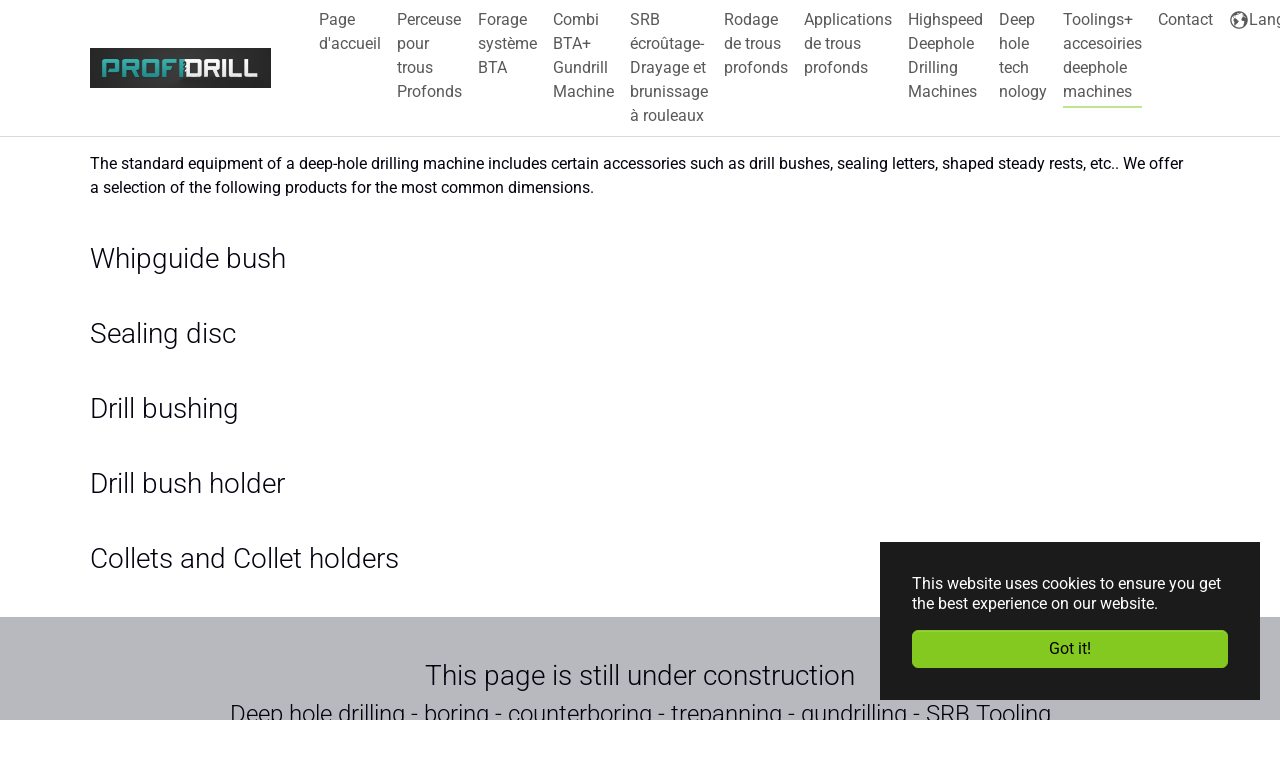

--- FILE ---
content_type: text/html; charset=utf-8
request_url: https://deepholemachines.com/fr/boringbars-drillgrinders-accesoiries-options/accessoiries
body_size: 13884
content:
<!DOCTYPE html>
<html lang="fr">
<head>

<meta charset="utf-8">
<!-- 
	Based on the TYPO3 Bootstrap Package by Benjamin Kott - https://www.bootstrap-package.com/

	This website is powered by TYPO3 - inspiring people to share!
	TYPO3 is a free open source Content Management Framework initially created by Kasper Skaarhoj and licensed under GNU/GPL.
	TYPO3 is copyright 1998-2026 of Kasper Skaarhoj. Extensions are copyright of their respective owners.
	Information and contribution at https://typo3.org/
-->


<link rel="icon" href="/fileadmin//Grafic_files_deep_hole_machining/grafic_files_general/icon_profidrill_logo.png" type="image/png">
<title>accessoiries</title>
<meta http-equiv="x-ua-compatible" content="IE=edge">
<meta name="generator" content="TYPO3 CMS">
<meta name="viewport" content="width=device-width, initial-scale=1, minimum-scale=1">
<meta name="robots" content="index,follow">
<meta name="twitter:card" content="summary">
<meta name="apple-mobile-web-app-capable" content="no">
<meta name="google" content="notranslate">

<link rel="stylesheet" href="/typo3temp/assets/bootstrappackage/fonts/9bf43c9dbb114aee9370dda8f49bb97f7618ed5a7d961ec10683f74ae765c173/webfont.css?1769854997" media="all">
<link rel="stylesheet" href="/typo3temp/assets/compressed/merged-422541b91b13e8342dca660cc24e77a7-40e95789cdf68c958d931de9650977b3.css?1768210480" media="all">
<link rel="stylesheet" href="/typo3temp/assets/compressed/merged-f7de9a5953805bce60a2ffba2f8410af-272524864165a89252b695e4eab8956a.css?1768210480" media="all">


<script src="/typo3temp/assets/compressed/merged-e6405422ccebbabbf260a5af0bf73359-dc4b045882e69ef2e065518237d74000.js?1768210480"></script>



<link rel="prev" href="/fr/boringbars-drillgrinders-accesoiries-options">            <!-- Google tag (gtag.js) -->
<script async src="https://www.googletagmanager.com/gtag/js?id=G-NS79GE3FFQ"></script>
<script>
  window.dataLayer = window.dataLayer || [];
  function gtag(){dataLayer.push(arguments);}
  gtag('js', new Date());

  gtag('config', 'G-NS79GE3FFQ');
</script>
            <!-- Google Analytics End -->
<link rel="canonical" href="https://deepholemachines.com/fr/boringbars-drillgrinders-accesoiries-options/accessoiries"/>

<script>if(typeof _paq==="undefined"||!(_paq instanceof Array))var _paq=[];_paq.push(["trackPageView"]);_paq.push(["enableLinkTracking"]);(function(){var u="https://www.piwik.cnceurope.com/";_paq.push(["setTrackerUrl",u+"matomo.php"]);_paq.push(["setSiteId",20]);var d=document,g=d.createElement("script"),s=d.getElementsByTagName("script")[0];g.async=true;g.src=u+"matomo.js";s.parentNode.insertBefore(g,s);})();</script>
</head>
<body id="p267" class="page-267 pagelevel-2 language-4 backendlayout-default layout-default">

<div id="top"></div>
<div class="body-bg body-bg-top">

    



    

<div id="cookieconsent">
    <span data-cookieconsent-setting="cookie.expiryDays" data-cookieconsent-value="365"></span>
    <span data-cookieconsent-setting="content.header" data-cookieconsent-value="Cookies used on the website!"></span>
    <span data-cookieconsent-setting="content.message" data-cookieconsent-value="This website uses cookies to ensure you get the best experience on our website."></span>
    <span data-cookieconsent-setting="content.dismiss" data-cookieconsent-value="Got it!"></span>
    <span data-cookieconsent-setting="content.allow" data-cookieconsent-value="Allow cookies"></span>
    <span data-cookieconsent-setting="content.deny" data-cookieconsent-value="Decline"></span>
    <span data-cookieconsent-setting="content.link" data-cookieconsent-value="Learn more"></span>
    <span data-cookieconsent-setting="content.href" data-cookieconsent-value=""></span>
    <span data-cookieconsent-setting="layout" data-cookieconsent-value="basic"></span>
    <span data-cookieconsent-setting="type" data-cookieconsent-value="info"></span>
    <span data-cookieconsent-setting="position" data-cookieconsent-value="bottom-right"></span>
    <span data-cookieconsent-setting="revokable" data-cookieconsent-value="0"></span>
    <span data-cookieconsent-setting="static" data-cookieconsent-value="0"></span>
    <span data-cookieconsent-setting="location" data-cookieconsent-value="0"></span>
    <span data-cookieconsent-setting="law.countryCode" data-cookieconsent-value=""></span>
    <span data-cookieconsent-setting="law.regionalLaw" data-cookieconsent-value="1"></span>
</div>



    <a class="visually-hidden-focusable" href="#page-content">
        <span>Skip to main content</span>
    </a>
    




<header id="page-header" class="bp-page-header navbar navbar-mainnavigation navbar-default navbar-has-image navbar-top navbar-fixed-top">
    <div class="container">
        
<a class="navbar-brand navbar-brand-image" href="/fr/">
    
            <img class="navbar-brand-logo-normal" src="/fileadmin/Grafic_files_deep_hole_machining/grafic_files_general/Profidrill_logo_crop.jpg" alt="main-site logo" height="40" width="100">
            
                <img class="navbar-brand-logo-inverted" src="/fileadmin/Grafic_files_deep_hole_machining/grafic_files_general/Profidrill_logo_crop.jpg" alt="main-site logo" height="40" width="100">
            
        
</a>


        
            
<button class="navbar-toggler collapsed" type="button" data-bs-toggle="collapse" data-bs-target="#mainnavigation" aria-controls="mainnavigation" aria-expanded="false" aria-label="Toggle navigation">
    <span class="navbar-toggler-icon"></span>
</button>


            <nav id="mainnavigation" class="collapse navbar-collapse">
                



                

    <ul class="navbar-nav">
        
            
                    <li class="nav-item">
                        <a href="/fr/" id="nav-item-83" class="nav-link" title="Page d&#039;accueil">
                            
                            <span class="nav-link-text">Page d&#039;accueil</span>
                        </a>
                        
                    </li>
                
        
            
                    <li class="nav-item dropdown dropdown-hover">
                        <a href="/fr/perceuse-pour-trous-profonds" id="nav-item-86" class="nav-link dropdown-toggle" title="Perceuse pour trous Profonds" aria-haspopup="true" aria-expanded="false">
                            
                            <span class="nav-link-text">Perceuse pour trous Profonds</span>
                        </a>
                        
                            <ul class="dropdown-menu" aria-labelledby="nav-item-86">
                                
                                    
                                            <li>
                                                <a href="/fr/perceuse-pour-trous-profonds" class="dropdown-item" title="Perceuse pour trous profonds à une lèvre">
                                                    
                                                    <span class="dropdown-text">Perceuse pour trous profonds à une lèvre</span>
                                                </a>
                                            </li>
                                        
                                
                                    
                                            <li class="dropdown-divider"></li>
                                        
                                
                                    
                                            <li>
                                                <a href="/fr/deep-hole-gun-drilling-machines/gun-drilling-machines-specifications" class="dropdown-item" title="Gun drilling Machines Specifications">
                                                    
                                                    <span class="dropdown-text">Gun drilling Machines Specifications</span>
                                                </a>
                                            </li>
                                        
                                
                                    
                                            <li class="dropdown-divider"></li>
                                        
                                
                                    
                                            <li>
                                                <a href="/fr/deep-hole-gun-drilling-machines/micro-hole-gun-drilling-machine" class="dropdown-item" title="Micro hole gun drilling machine">
                                                    
                                                    <span class="dropdown-text">Micro hole gun drilling machine</span>
                                                </a>
                                            </li>
                                        
                                
                                    
                                            <li>
                                                <a href="/fr/deep-hole-gun-drilling-machines/gundrilling-machine-single-spindle" class="dropdown-item" title="Gundrilling Machine Single Spindle">
                                                    
                                                    <span class="dropdown-text">Gundrilling Machine Single Spindle</span>
                                                </a>
                                            </li>
                                        
                                
                                    
                                            <li>
                                                <a href="/fr/deep-hole-gun-drilling-machines/gundrilling-machine-multi-spindle-2-4-6-spindle-gun-drilling-machines" class="dropdown-item" title="Gundrilling Machine Multi Spindle: 2 - 4 - 6 spindle gun drilling machines">
                                                    
                                                    <span class="dropdown-text">Gundrilling Machine Multi Spindle: 2 - 4 - 6 spindle gun drilling machines</span>
                                                </a>
                                            </li>
                                        
                                
                                    
                                            <li class="dropdown-divider"></li>
                                        
                                
                                    
                                            <li>
                                                <a href="/fr/percage-a-grande-vitesse-de-trous-profonds" class="dropdown-item" title="Perçage à grande vitesse de trous profonds">
                                                    
                                                    <span class="dropdown-text">Perçage à grande vitesse de trous profonds</span>
                                                </a>
                                            </li>
                                        
                                
                                    
                                            <li class="dropdown-divider"></li>
                                        
                                
                                    
                                            <li>
                                                <a href="/fr/deep-hole-gun-drilling-machines/2-spindle-vertical-high-speed-gun-drilling-machine" class="dropdown-item" title="2 Spindle Vertical high speed gun-drilling machine">
                                                    
                                                    <span class="dropdown-text">2 Spindle Vertical high speed gun-drilling machine</span>
                                                </a>
                                            </li>
                                        
                                
                                    
                                            <li>
                                                <a href="/fr/deep-hole-gun-drilling-machines/4-spindle-high-speed-vertical-gun-drilling-machine" class="dropdown-item" title="4 Spindle high speed vertical gun drilling machine">
                                                    
                                                    <span class="dropdown-text">4 Spindle high speed vertical gun drilling machine</span>
                                                </a>
                                            </li>
                                        
                                
                                    
                                            <li class="dropdown-divider"></li>
                                        
                                
                                    
                                            <li>
                                                <a href="/fr/deep-hole-gun-drilling-machines/gundrilling-machine-3d-coordinates-single-spindle" class="dropdown-item" title="Gundrilling Machine 3D coordinates single spindle">
                                                    
                                                    <span class="dropdown-text">Gundrilling Machine 3D coordinates single spindle</span>
                                                </a>
                                            </li>
                                        
                                
                                    
                                            <li>
                                                <a href="/fr/deep-hole-gun-drilling-machines/3/4/5/6-axis-gun-drilling-milling" class="dropdown-item" title="4/5/6 Axis Gun Drilling Milling Machines for block and molds">
                                                    
                                                    <span class="dropdown-text">4/5/6 Axis Gun Drilling Milling Machines for block and molds</span>
                                                </a>
                                            </li>
                                        
                                
                            </ul>
                        
                    </li>
                
        
            
                    <li class="nav-item dropdown dropdown-hover">
                        <a href="/fr/forage-systeme-bta" id="nav-item-93" class="nav-link dropdown-toggle" title="Forage système BTA" aria-haspopup="true" aria-expanded="false">
                            
                            <span class="nav-link-text">Forage système BTA</span>
                        </a>
                        
                            <ul class="dropdown-menu" aria-labelledby="nav-item-93">
                                
                                    
                                            <li>
                                                <a href="/fr/forage-systeme-bta" class="dropdown-item" title="BTA drilling BTA boring overview">
                                                    
                                                    <span class="dropdown-text">BTA drilling BTA boring overview</span>
                                                </a>
                                            </li>
                                        
                                
                                    
                                            <li class="dropdown-divider"></li>
                                        
                                
                                    
                                            <li>
                                                <a href="/fr/bta-drilling-boring-machine/bta-boring/drilling-machine-specifications" class="dropdown-item" title="BTA Boring/Drilling machine Specifications">
                                                    
                                                    <span class="dropdown-text">BTA Boring/Drilling machine Specifications</span>
                                                </a>
                                            </li>
                                        
                                
                                    
                                            <li>
                                                <a href="/fr/bta-drilling-boring-machine/bta-drilling-machines-bta-boring-machines" class="dropdown-item" title="BTA Drilling Machines - BTA Boring Machines">
                                                    
                                                    <span class="dropdown-text">BTA Drilling Machines - BTA Boring Machines</span>
                                                </a>
                                            </li>
                                        
                                
                                    
                                            <li>
                                                <a href="/fr/bta-drilling-boring-machine/bta-super-combi-machine-drilling-boring-counter-boring-trepanning-pull-boring-srb-all-in-one-machine" class="dropdown-item" title="BTA Super Combi Machine: Drilling - Boring - Counter boring - Trepanning - Pull boring - SRB all in one machine!">
                                                    
                                                    <span class="dropdown-text">BTA Super Combi Machine: Drilling - Boring - Counter boring - Trepanning - Pull boring - SRB all in one machine!</span>
                                                </a>
                                            </li>
                                        
                                
                                    
                                            <li>
                                                <a href="/fr/bta-drilling-boring-machine/bta-drilling-machines-bta-boring-machines-1" class="dropdown-item" title="BTA Drilling Machines - BTA Boring Machines with T-slot table">
                                                    
                                                    <span class="dropdown-text">BTA Drilling Machines - BTA Boring Machines with T-slot table</span>
                                                </a>
                                            </li>
                                        
                                
                                    
                                            <li>
                                                <a href="/fr/bta-drilling-boring-machine/bta-3d-coordinates-drilling-machine" class="dropdown-item" title="BTA 3D coordinates drilling machine">
                                                    
                                                    <span class="dropdown-text">BTA 3D coordinates drilling machine</span>
                                                </a>
                                            </li>
                                        
                                
                                    
                                            <li class="dropdown-divider"></li>
                                        
                                
                                    
                                            <li>
                                                <a href="/fr/bta-drilling-boring-machine/counter-boring-on-your-deep-hole-drilling-machine" class="dropdown-item" title="Counter Boring on your Deep hole drilling Machine">
                                                    
                                                    <span class="dropdown-text">Counter Boring on your Deep hole drilling Machine</span>
                                                </a>
                                            </li>
                                        
                                
                                    
                                            <li>
                                                <a href="/fr/bta-drilling-boring-machine/pull-boring-on-your-deep-hole-drilling-machine" class="dropdown-item" title="Pull-Boring on your Deep hole drilling Machine">
                                                    
                                                    <span class="dropdown-text">Pull-Boring on your Deep hole drilling Machine</span>
                                                </a>
                                            </li>
                                        
                                
                                    
                                            <li>
                                                <a href="/fr/bta-drilling-boring-machine/trepanning-on-your-deep-hole-drilling-machine-bta-machine" class="dropdown-item" title="Trepanning on your Deep Hole Drilling Machine - BTA machine">
                                                    
                                                    <span class="dropdown-text">Trepanning on your Deep Hole Drilling Machine - BTA machine</span>
                                                </a>
                                            </li>
                                        
                                
                            </ul>
                        
                    </li>
                
        
            
                    <li class="nav-item">
                        <a href="/fr/combi-bta-gundrill-machine" id="nav-item-285" class="nav-link" title="Combi BTA+ Gundrill Machine">
                            
                            <span class="nav-link-text">Combi BTA+ Gundrill Machine</span>
                        </a>
                        
                    </li>
                
        
            
                    <li class="nav-item dropdown dropdown-hover">
                        <a href="/fr/srb-ecroutage-drayage-et-brunissage-a-rouleaux" id="nav-item-91" class="nav-link dropdown-toggle" title="SRB écroûtage-Drayage et brunissage à rouleaux" aria-haspopup="true" aria-expanded="false">
                            
                            <span class="nav-link-text">SRB écroûtage-Drayage et brunissage à rouleaux</span>
                        </a>
                        
                            <ul class="dropdown-menu" aria-labelledby="nav-item-91">
                                
                                    
                                            <li>
                                                <a href="/fr/srb-ecroutage-drayage-et-brunissage-a-rouleaux" class="dropdown-item" title="Skiving-Roller-Burnishing machines: the latest technology for hydraulic cylinder Tube production">
                                                    
                                                    <span class="dropdown-text">Skiving-Roller-Burnishing machines: the latest technology for hydraulic cylinder Tube production</span>
                                                </a>
                                            </li>
                                        
                                
                                    
                                            <li class="dropdown-divider"></li>
                                        
                                
                                    
                                            <li>
                                                <a href="/fr/srb-machine-skivingroller-burnishing/our-srb-skiving-roller-burnishing-machines" class="dropdown-item" title="Our SRB - Skiving &amp; Roller Burnishing Machines">
                                                    
                                                    <span class="dropdown-text">Our SRB - Skiving &amp; Roller Burnishing Machines</span>
                                                </a>
                                            </li>
                                        
                                
                                    
                                            <li>
                                                <a href="/fr/srb-machine-skivingroller-burnishing/basic-structure-of-our-srb-machines" class="dropdown-item" title="Basic structure of our SRB Machines">
                                                    
                                                    <span class="dropdown-text">Basic structure of our SRB Machines</span>
                                                </a>
                                            </li>
                                        
                                
                                    
                                            <li>
                                                <a href="/fr/combi-boring/bta-srb-machine" class="dropdown-item" title="Combi Boring/BTA +SRB Machine">
                                                    
                                                    <span class="dropdown-text">Combi Boring/BTA +SRB Machine</span>
                                                </a>
                                            </li>
                                        
                                
                                    
                                            <li>
                                                <a href="/fr/srb-machine-skivingroller-burnishing/cylinder-processing-applications-srb-applications-cylinder-making-machine-applications" class="dropdown-item" title="Cylinder processing Applications - SRB Applications - Cylinder making machine applications">
                                                    
                                                    <span class="dropdown-text">Cylinder processing Applications - SRB Applications - Cylinder making machine applications</span>
                                                </a>
                                            </li>
                                        
                                
                                    
                                            <li>
                                                <a href="/fr/srb-machine-skivingroller-burnishing/coolest-hydraulic-cylinder-applications-around-the-world" class="dropdown-item" title="Coolest Hydraulic cylinder applications around the world">
                                                    
                                                    <span class="dropdown-text">Coolest Hydraulic cylinder applications around the world</span>
                                                </a>
                                            </li>
                                        
                                
                                    
                                            <li>
                                                <a href="/fr/srb-machine-skivingroller-burnishing/srb-technology-and-knowledge" class="dropdown-item" title="SRB Technology and knowledge">
                                                    
                                                    <span class="dropdown-text">SRB Technology and knowledge</span>
                                                </a>
                                            </li>
                                        
                                
                                    
                                            <li>
                                                <a href="/fr/srb-machine-skivingroller-burnishing/srb-tooling-skiving-roller-burnishing-tools" class="dropdown-item" title="SRB Tooling - Skiving Roller burnishing Tools">
                                                    
                                                    <span class="dropdown-text">SRB Tooling - Skiving Roller burnishing Tools</span>
                                                </a>
                                            </li>
                                        
                                
                            </ul>
                        
                    </li>
                
        
            
                    <li class="nav-item dropdown dropdown-hover">
                        <a href="/fr/rodage-de-trous-profonds" id="nav-item-136" class="nav-link dropdown-toggle" title="Rodage de trous profonds" aria-haspopup="true" aria-expanded="false">
                            
                            <span class="nav-link-text">Rodage de trous profonds</span>
                        </a>
                        
                            <ul class="dropdown-menu" aria-labelledby="nav-item-136">
                                
                                    
                                            <li>
                                                <a href="/fr/rodage-de-trous-profonds" class="dropdown-item" title="Deep hole honing machines Overview">
                                                    
                                                    <span class="dropdown-text">Deep hole honing machines Overview</span>
                                                </a>
                                            </li>
                                        
                                
                                    
                                            <li class="dropdown-divider"></li>
                                        
                                
                                    
                                            <li>
                                                <a href="/fr/deep-hole-honing-machine/basic-structure-of-a-deep-hole-honing-machine" class="dropdown-item" title="Basic structure of a deep hole honing machine">
                                                    
                                                    <span class="dropdown-text">Basic structure of a deep hole honing machine</span>
                                                </a>
                                            </li>
                                        
                                
                                    
                                            <li>
                                                <a href="/fr/deep-hole-honing-machine/our-deep-hole-honing-machines" class="dropdown-item" title="Our Deep Hole Honing Machines">
                                                    
                                                    <span class="dropdown-text">Our Deep Hole Honing Machines</span>
                                                </a>
                                            </li>
                                        
                                
                            </ul>
                        
                    </li>
                
        
            
                    <li class="nav-item dropdown dropdown-hover">
                        <a href="/fr/applications-de-trous-profonds" id="nav-item-116" class="nav-link dropdown-toggle" title="Applications de trous profonds" aria-haspopup="true" aria-expanded="false">
                            
                            <span class="nav-link-text">Applications de trous profonds</span>
                        </a>
                        
                            <ul class="dropdown-menu" aria-labelledby="nav-item-116">
                                
                                    
                                            <li>
                                                <a href="/fr/applications-de-trous-profonds" class="dropdown-item" title="Overview applications and special adapted machines">
                                                    
                                                    <span class="dropdown-text">Overview applications and special adapted machines</span>
                                                </a>
                                            </li>
                                        
                                
                                    
                                            <li class="dropdown-divider"></li>
                                        
                                
                                    
                                            <li>
                                                <a href="/fr/special-purpose-deephole-machines/automotive-deep-hole-applications" class="dropdown-item" title="Automotive deep hole applications">
                                                    
                                                    <span class="dropdown-text">Automotive deep hole applications</span>
                                                </a>
                                            </li>
                                        
                                
                                    
                                            <li>
                                                <a href="/fr/special-purpose-deephole-machines/cam-shaft-deep-hole-drilling-solution" class="dropdown-item" title="Cam Shaft Deep Hole Drilling Solution">
                                                    
                                                    <span class="dropdown-text">Cam Shaft Deep Hole Drilling Solution</span>
                                                </a>
                                            </li>
                                        
                                
                                    
                                            <li>
                                                <a href="/fr/special-purpose-deephole-machines/engine-connection-rod-deep-hole-drilling-solution" class="dropdown-item" title="Engine Connection Rod Deep Hole Drilling Solution">
                                                    
                                                    <span class="dropdown-text">Engine Connection Rod Deep Hole Drilling Solution</span>
                                                </a>
                                            </li>
                                        
                                
                                    
                                            <li>
                                                <a href="/fr/special-purpose-deephole-machines/engine-valve-deep-hole-drilling-solution" class="dropdown-item" title="Engine Valve Deep Hole Drilling Solution">
                                                    
                                                    <span class="dropdown-text">Engine Valve Deep Hole Drilling Solution</span>
                                                </a>
                                            </li>
                                        
                                
                                    
                                            <li>
                                                <a href="/fr/special-purpose-deephole-machines/valve-guide-drilling-solutions-valve-guide-gundrilling" class="dropdown-item" title="Engine Valve Guide Drilling Solutions - Valve Guide Gundrilling">
                                                    
                                                    <span class="dropdown-text">Engine Valve Guide Drilling Solutions - Valve Guide Gundrilling</span>
                                                </a>
                                            </li>
                                        
                                
                                    
                                            <li>
                                                <a href="/fr/special-purpose-deephole-machines/fuel-injection-parts-deep-hole-drilling-machine" class="dropdown-item" title="Fuel Injection Parts Deep Hole Drilling Machine">
                                                    
                                                    <span class="dropdown-text">Fuel Injection Parts Deep Hole Drilling Machine</span>
                                                </a>
                                            </li>
                                        
                                
                                    
                                            <li>
                                                <a href="/fr/special-purpose-deephole-machines/gear-shaft-deep-hole-drilling-solutions" class="dropdown-item" title="Gear Shaft Deep Hole Drilling Solutions">
                                                    
                                                    <span class="dropdown-text">Gear Shaft Deep Hole Drilling Solutions</span>
                                                </a>
                                            </li>
                                        
                                
                                    
                                            <li>
                                                <a href="/fr/special-purpose-deephole-machines/oil-pump-injectors-gun-drilling-machine" class="dropdown-item" title="Oil pump injectors gun drilling machine">
                                                    
                                                    <span class="dropdown-text">Oil pump injectors gun drilling machine</span>
                                                </a>
                                            </li>
                                        
                                
                                    
                                            <li class="dropdown-divider"></li>
                                        
                                
                                    
                                            <li>
                                                <a href="/fr/special-purpose-deephole-machines/mold-industry-applications" class="dropdown-item" title="Mold Industry Applications">
                                                    
                                                    <span class="dropdown-text">Mold Industry Applications</span>
                                                </a>
                                            </li>
                                        
                                
                                    
                                            <li>
                                                <a href="/fr/special-purpose-deephole-machines/bottle-molds-three-axis-deep-hole-drilling-machine" class="dropdown-item" title="Bottle Molds - Three Axis Deep Hole Drilling Machine">
                                                    
                                                    <span class="dropdown-text">Bottle Molds - Three Axis Deep Hole Drilling Machine</span>
                                                </a>
                                            </li>
                                        
                                
                                    
                                            <li class="dropdown-divider"></li>
                                        
                                
                                    
                                            <li>
                                                <a href="/fr/special-purpose-deephole-machines/medical-applications-deep-hole-drilling-machines" class="dropdown-item" title="Medical applications Deep hole Drilling machines">
                                                    
                                                    <span class="dropdown-text">Medical applications Deep hole Drilling machines</span>
                                                </a>
                                            </li>
                                        
                                
                                    
                                            <li class="dropdown-divider"></li>
                                        
                                
                                    
                                            <li>
                                                <a href="/fr/special-purpose-deephole-machines/defense-industry-applications" class="dropdown-item" title="Defense Industry Applications">
                                                    
                                                    <span class="dropdown-text">Defense Industry Applications</span>
                                                </a>
                                            </li>
                                        
                                
                                    
                                            <li>
                                                <a href="/fr/special-purpose-deephole-machines/deep-hole-rifling-machine-rifle-broaching-of-gun-barrel" class="dropdown-item" title="Deep hole rifling Machine - Rifle broaching of gun barrel - Button rifling">
                                                    
                                                    <span class="dropdown-text">Deep hole rifling Machine - Rifle broaching of gun barrel - Button rifling</span>
                                                </a>
                                            </li>
                                        
                                
                                    
                                            <li class="dropdown-divider"></li>
                                        
                                
                                    
                                            <li>
                                                <a href="/fr/special-purpose-deephole-machines/twin-screws-barrels-deep-hole-drilling-machines" class="dropdown-item" title="Twin-screws barrels Deep hole Drilling machines">
                                                    
                                                    <span class="dropdown-text">Twin-screws barrels Deep hole Drilling machines</span>
                                                </a>
                                            </li>
                                        
                                
                                    
                                            <li>
                                                <a href="/fr/special-purpose-deephole-machines/ring-die-deep-hole-drilling-machine-machines-for-the-production-of-pellet-ring-dies" class="dropdown-item" title="Ring Die Deep Hole Drilling Machine - Machines for the Production of Pellet Ring Dies">
                                                    
                                                    <span class="dropdown-text">Ring Die Deep Hole Drilling Machine - Machines for the Production of Pellet Ring Dies</span>
                                                </a>
                                            </li>
                                        
                                
                                    
                                            <li>
                                                <a href="/fr/special-purpose-deephole-machines/glass-deep-hole-drilling-machine" class="dropdown-item" title="Glass Deep hole drilling machine">
                                                    
                                                    <span class="dropdown-text">Glass Deep hole drilling machine</span>
                                                </a>
                                            </li>
                                        
                                
                                    
                                            <li>
                                                <a href="/fr/special-purpose-deephole-machines/quartz-glass-drilling-and-honing-machine" class="dropdown-item" title="Quartz Glass Drilling and Honing Machine">
                                                    
                                                    <span class="dropdown-text">Quartz Glass Drilling and Honing Machine</span>
                                                </a>
                                            </li>
                                        
                                
                            </ul>
                        
                    </li>
                
        
            
                    <li class="nav-item dropdown dropdown-hover">
                        <a href="/fr/high-speed-deephole-machines" id="nav-item-314" class="nav-link dropdown-toggle" title="Highspeed Deephole Drilling Machines" aria-haspopup="true" aria-expanded="false">
                            
                            <span class="nav-link-text">Highspeed Deephole Drilling Machines</span>
                        </a>
                        
                            <ul class="dropdown-menu" aria-labelledby="nav-item-314">
                                
                                    
                                            <li>
                                                <a href="/fr/high-speed-deephole-machines" class="dropdown-item" title="Highspeed Deephole Drilling Machines for automotive and mass production">
                                                    
                                                    <span class="dropdown-text">Highspeed Deephole Drilling Machines for automotive and mass production</span>
                                                </a>
                                            </li>
                                        
                                
                                    
                                            <li>
                                                <a href="/fr/high-speed-deephole-machines/2-station-automotive-high-speed-drilling-machines" class="dropdown-item" title="2 Station Automotive High speed drilling Machines">
                                                    
                                                    <span class="dropdown-text">2 Station Automotive High speed drilling Machines</span>
                                                </a>
                                            </li>
                                        
                                
                                    
                                            <li>
                                                <a href="/fr/4-station" class="dropdown-item" title="4 Station Automotive High speed drilling Machines">
                                                    
                                                    <span class="dropdown-text">4 Station Automotive High speed drilling Machines</span>
                                                </a>
                                            </li>
                                        
                                
                            </ul>
                        
                    </li>
                
        
            
                    <li class="nav-item dropdown dropdown-hover">
                        <a href="/fr/deep-hole-tech-nology" id="nav-item-247" class="nav-link dropdown-toggle" title="Deep hole tech nology" aria-haspopup="true" aria-expanded="false">
                            
                            <span class="nav-link-text">Deep hole tech nology</span>
                        </a>
                        
                            <ul class="dropdown-menu" aria-labelledby="nav-item-247">
                                
                                    
                                            <li>
                                                <a href="/fr/deep-hole-tech-nology" class="dropdown-item" title="Deep hole drilling and boring technology">
                                                    
                                                    <span class="dropdown-text">Deep hole drilling and boring technology</span>
                                                </a>
                                            </li>
                                        
                                
                                    
                                            <li>
                                                <a href="/fr/solutions-de-forage-profond" class="dropdown-item" title="Solutions de forage profond">
                                                    
                                                    <span class="dropdown-text">Solutions de forage profond</span>
                                                </a>
                                            </li>
                                        
                                
                                    
                                            <li>
                                                <a href="/fr/deep-hole-tech-nology/how-to-drill-straighter" class="dropdown-item" title="How to drill straighter?">
                                                    
                                                    <span class="dropdown-text">How to drill straighter?</span>
                                                </a>
                                            </li>
                                        
                                
                                    
                                            <li>
                                                <a href="/fr/gun-drilling-machines/gun-drilling-technology-and-knowledge" class="dropdown-item" title="Gun drilling : technology and knowledge">
                                                    
                                                    <span class="dropdown-text">Gun drilling : technology and knowledge</span>
                                                </a>
                                            </li>
                                        
                                
                                    
                                            <li>
                                                <a href="/fr/bta-drilling-bta-boring/bta-drilling-technology-and-knowledge" class="dropdown-item" title="BTA-drilling technology and knowledge">
                                                    
                                                    <span class="dropdown-text">BTA-drilling technology and knowledge</span>
                                                </a>
                                            </li>
                                        
                                
                                    
                                            <li>
                                                <a href="/fr/deep-hole-tech-nology/srb-technology-skiving-roller-burnishing-technology" class="dropdown-item" title="SRB Technology - skiving Roller Burnishing technology">
                                                    
                                                    <span class="dropdown-text">SRB Technology - skiving Roller Burnishing technology</span>
                                                </a>
                                            </li>
                                        
                                
                                    
                                            <li>
                                                <a href="/fr/deep-hole-tech-nology/which-is-better-in-deep-hole-drilling-a-ball-screw-drive-or-rack-and-pinion-drive" class="dropdown-item" title="Which is better in deep hole drilling, a ball-screw drive or rack and pinion drive?">
                                                    
                                                    <span class="dropdown-text">Which is better in deep hole drilling, a ball-screw drive or rack and pinion drive?</span>
                                                </a>
                                            </li>
                                        
                                
                            </ul>
                        
                    </li>
                
        
            
                    <li class="nav-item active dropdown dropdown-hover">
                        <a href="/fr/toolings-accesoiries-deephole-machines/tooling-gun-drills-gun-drill-tooling-deep-hole-drills" id="nav-item-258" class="nav-link dropdown-toggle" title="Toolings+ accesoiries deephole machines" aria-haspopup="true" aria-expanded="false">
                            
                            <span class="nav-link-text">Toolings+ accesoiries deephole machines</span>
                        </a>
                        
                            <ul class="dropdown-menu" aria-labelledby="nav-item-258">
                                
                                    
                                            <li>
                                                <a href="/fr/toolings-accesoiries-deephole-machines/tooling-gun-drills-gun-drill-tooling-deep-hole-drills" class="dropdown-item" title="Tooling Gun-drills - Gun-drill Tooling - Deep hole drills">
                                                    
                                                    <span class="dropdown-text">Tooling Gun-drills - Gun-drill Tooling - Deep hole drills</span>
                                                </a>
                                            </li>
                                        
                                
                                    
                                            <li class="dropdown-divider"></li>
                                        
                                
                                    
                                            <li>
                                                <a href="/fr/toolings-accesoiries-deephole-machines/single-flute-gundrills" class="dropdown-item" title="Single flute gundrills">
                                                    
                                                    <span class="dropdown-text">Single flute gundrills</span>
                                                </a>
                                            </li>
                                        
                                
                                    
                                            <li>
                                                <a href="/fr/toolings-accesoiries-deephole-machines/double-flute-gundrills" class="dropdown-item" title="Double flute gundrills">
                                                    
                                                    <span class="dropdown-text">Double flute gundrills</span>
                                                </a>
                                            </li>
                                        
                                
                                    
                                            <li>
                                                <a href="/fr/toolings-accesoiries-deephole-machines/solid-carbide-deep-hole-drill" class="dropdown-item" title="Solid carbide deep hole drill">
                                                    
                                                    <span class="dropdown-text">Solid carbide deep hole drill</span>
                                                </a>
                                            </li>
                                        
                                
                                    
                                            <li class="dropdown-divider"></li>
                                        
                                
                                    
                                            <li>
                                                <a href="/fr/toolings-accesoiries-deephole-machines/tooling-bta-drilling-boring" class="dropdown-item" title="Tooling BTA Drilling Boring">
                                                    
                                                    <span class="dropdown-text">Tooling BTA Drilling Boring</span>
                                                </a>
                                            </li>
                                        
                                
                                    
                                            <li class="dropdown-divider"></li>
                                        
                                
                                    
                                            <li>
                                                <a href="/fr/tooling-bta-drilling-boring/solid-drilling-tools" class="dropdown-item" title="BTA Deep Hole Drilling Heads - Solid Drilling Tools">
                                                    
                                                    <span class="dropdown-text">BTA Deep Hole Drilling Heads - Solid Drilling Tools</span>
                                                </a>
                                            </li>
                                        
                                
                                    
                                            <li>
                                                <a href="/fr/tooling-bta-drilling-boring/bta-deep-hole-boring-tools-counterboring-deep-hole-tools" class="dropdown-item" title="BTA Deep Hole Boring Tools - Deep hole Counterboring tools">
                                                    
                                                    <span class="dropdown-text">BTA Deep Hole Boring Tools - Deep hole Counterboring tools</span>
                                                </a>
                                            </li>
                                        
                                
                                    
                                            <li>
                                                <a href="/fr/tooling-bta-drilling-boring/sandvik-style-deep-hole-drilling-tools" class="dropdown-item" title="Sandvik-style Deep hole Drilling Tools">
                                                    
                                                    <span class="dropdown-text">Sandvik-style Deep hole Drilling Tools</span>
                                                </a>
                                            </li>
                                        
                                
                                    
                                            <li>
                                                <a href="/fr/toolings-accesoiries-deephole-machines/pull-counter-boring-indexable-drill-heads-pull-deep-hole-boring-heads" class="dropdown-item" title="Pull counter boring indexable drill heads - Pull deep hole Boring Heads">
                                                    
                                                    <span class="dropdown-text">Pull counter boring indexable drill heads - Pull deep hole Boring Heads</span>
                                                </a>
                                            </li>
                                        
                                
                                    
                                            <li>
                                                <a href="/fr/toolings-accesoiries-deephole-machines/bta-deep-hole-trepanning-tools" class="dropdown-item" title="BTA Deep Hole Trepanning Tools">
                                                    
                                                    <span class="dropdown-text">BTA Deep Hole Trepanning Tools</span>
                                                </a>
                                            </li>
                                        
                                
                                    
                                            <li class="dropdown-divider"></li>
                                        
                                
                                    
                                            <li>
                                                <a href="/fr/toolings-accesoiries-deephole-machines/tooling-srb-skiving-roller-burnishing-tools" class="dropdown-item" title="Tooling SRB - Skiving Roller Burnishing tools">
                                                    
                                                    <span class="dropdown-text">Tooling SRB - Skiving Roller Burnishing tools</span>
                                                </a>
                                            </li>
                                        
                                
                                    
                                            <li class="dropdown-divider"></li>
                                        
                                
                                    
                                            <li>
                                                <a href="/fr/toolings-accesoiries-deephole-machines/roller-burnishing-tools-for-deep-holes" class="dropdown-item" title="Roller Burnishing Tools for deep holes">
                                                    
                                                    <span class="dropdown-text">Roller Burnishing Tools for deep holes</span>
                                                </a>
                                            </li>
                                        
                                
                                    
                                            <li>
                                                <a href="/fr/tooling-srb/combined-skive-burnishing-tool" class="dropdown-item" title="Combined Skive roller Burnishing Tools for deep holes">
                                                    
                                                    <span class="dropdown-text">Combined Skive roller Burnishing Tools for deep holes</span>
                                                </a>
                                            </li>
                                        
                                
                                    
                                            <li class="dropdown-divider"></li>
                                        
                                
                                    
                                            <li>
                                                <a href="/fr/boringbars-drillgrinders-accesoiries-options/boring-bars-for-deep-hole-machining" class="dropdown-item" title="Boring Bars for deep hole machining">
                                                    
                                                    <span class="dropdown-text">Boring Bars for deep hole machining</span>
                                                </a>
                                            </li>
                                        
                                
                                    
                                            <li>
                                                <a href="/fr/boringbars-drillgrinders-accesoiries-options/gun-drill-grinding-machine-gun-drill-sharpening-machine-resharpening-machine" class="dropdown-item" title="Gun-drill grinding Machine - Gun drill sharpening Machine - Resharpening machine">
                                                    
                                                    <span class="dropdown-text">Gun-drill grinding Machine - Gun drill sharpening Machine - Resharpening machine</span>
                                                </a>
                                            </li>
                                        
                                
                                    
                                            <li>
                                                <a href="/fr/boringbars-drillgrinders-accesoiries-options" class="dropdown-item" title="BoringBars DrillGrinders Accesoiries Options">
                                                    
                                                    <span class="dropdown-text">BoringBars DrillGrinders Accesoiries Options</span>
                                                </a>
                                            </li>
                                        
                                
                                    
                                            <li>
                                                <a href="/fr/boringbars-drillgrinders-accesoiries-options/accessoiries" class="dropdown-item active" title="accessoiries">
                                                    
                                                    <span class="dropdown-text">accessoiries <span class="visually-hidden">(current)</span></span>
                                                </a>
                                            </li>
                                        
                                
                            </ul>
                        
                    </li>
                
        
            
                    <li class="nav-item dropdown dropdown-hover">
                        <a href="/fr/contact" id="nav-item-85" class="nav-link dropdown-toggle" title="Contact" aria-haspopup="true" aria-expanded="false">
                            
                            <span class="nav-link-text">Contact</span>
                        </a>
                        
                            <ul class="dropdown-menu" aria-labelledby="nav-item-85">
                                
                                    
                                            <li>
                                                <a href="/fr/contact" class="dropdown-item" title="Contact Us">
                                                    
                                                    <span class="dropdown-text">Contact Us</span>
                                                </a>
                                            </li>
                                        
                                
                                    
                                            <li>
                                                <a href="/fr/contact-download-sitemap/sitemap" class="dropdown-item" title="Sitemap">
                                                    
                                                    <span class="dropdown-text">Sitemap</span>
                                                </a>
                                            </li>
                                        
                                
                            </ul>
                        
                    </li>
                
        
            
                    <li class="nav-item dropdown dropdown-hover">
                        <a href="/fr/language" id="nav-item-318" class="nav-link dropdown-toggle" title="Language" aria-haspopup="true" aria-expanded="false">
                            
                                <span class="nav-link-icon">
                                    <svg xmlns="http://www.w3.org/2000/svg" fill="currentColor" width="20" height="20" viewBox="0 0 512 512" class="" aria-hidden="true"><path d="M340.5 127c.6-.3 1.3-.6 1.9-.9.6-.3 1.3-.3 1.3-.3s.8 0 1 .8c.5 2.2.8 4 1.1 6.3.2 1.2.7 2.3 1.5 3.2 1.2 1.4 2.7 1.9 4.6 1.7 1.2-.1 2.4-.6 3.5-1.2 1.7-.9 3.2-2.1 4.7-3.4-.2-.6-.3-1.2-.4-1.8-1.2-4.1-3.2-7.9-6.2-11-1.4-1.4-2.9-2.6-4.8-3.4-.7-.3-1.3-.7-1.8-1.3-.5-.5-.9-1.1-1.3-1.6s-.9-1-1.4-1.4c-.2-.2-.6-.4-.9-.5-1.3-.2-2.4.2-3.3 1.1-.4.5-.5 1-.2 1.6.5 1 .7 2.1 1 3.2.1.2.1.5.1.8-.4.3-.8.7-1.3 1-.4.3-.8.6-1.3 1-.5.3-.9.7-1.3 1-.4.3-.9.6-1.2 1-.7.6 2.2 5.1 3.4 4.7.7-.3.7-.3 1.3-.6zm-55.6-30.3c1.2 1.1 2.5 2 4.1 2.4 2.5.7 5 1.2 7.6 1.5h.9c.1-.3.2-.5.2-.7.3-1.1.7-2.2 1-3.3.1-.5.3-.9.8-1.2.3-.2.5-.4.8-.6 1.5-1.5 1.5-2.9 0-4.4-1-1-2.2-1.7-3.5-2.2-.3.1-.5.1-.7.2-3.5 1.3-6.9 2.6-10.4 3.9-.2.1-.4.1-.6.2-1.1.5-1.6 1.9-1.1 3 .3.5.6.9.9 1.2zm-118.6 81.2c.6 0 1.3-.2 1.8-.4.7-.3.9-1 .5-1.6-.2-.2-.4-.5-.6-.6-.4-.2-.8-.4-1.2-.5-.7-.2-1.4-.3-2.1-.4-1.5-.2-3-.3-4.5-.4-2.2-.1-4.2-.8-5.9-2.2l-1.2-.9c-.3-.3-.7-.5-1.1-.7-1-.6-2.1-1-3.3-.9-.7.1-1.5.1-2.2.3-.8.2-1.6.5-2.3 1-1 .8-2.2 3-2.2 3.4s.2.8.5.9c.6.2 1.2.5 1.8.6.9.2 1.9.3 2.8.5 4.5.8 9.1 1.6 13.7 2 1.9-.1 3.7 0 5.5-.1zm10 7.5c-1-.6-2-1.3-2.9-1.9-.3-.2-.8-.3-1-.3s-.5.1-.8.2c-2.5 1.1-5 2.3-7.4 3.4l-1.8.9c-.2.1-.5.4-.7.6-.2.2-.1.5.1.6.3.1.7.3 1 .3 1.2.2 2.5.1 3.7.1 1.1 0 2.3-.1 3.4-.1 2.5 0 4.8.5 7 1.7.3.1.6.3.9.4.3.1.5-.1.7-.3.1-.1.1-.2.2-.4.4-1.3.7-2.9.5-3.4s-.6-.9-1.2-1.1c-.6-.1-1.2-.4-1.7-.7z"/><path d="M256 32C132.3 32 32 132.3 32 256s100.3 224 224 224 224-100.3 224-224S379.7 32 256 32zM120.2 391.8C84 355.5 64 307.3 64 256c0-36.2 10-70.9 28.6-100.9.1.1.1.3.2.3.2.1.3.3.4.4.2.1.3.2.5.3-.1.6-.1 1.2-.2 1.8-.4 3.3-.9 6.5-1.3 9.8-.3 2 .1 3.9.9 5.7.6 1.4 1.5 2.7 2.6 3.9 1.3 1.5 2.8 2.7 4.4 3.8 2.7 1.9 5.6 3.3 8.6 4.5.3.1.5.2.9.3-.1 1.4-.3 2.7-.5 4-.2 1.3-.5 2-.4 3.1.1.7.3 1.4.6 1.6 1.6 1.4 3.2 2.9 4.9 4.3.5.4 1.1 2.4 1.2 3 .8 3.5 1.3 5.3 2.2 8.8.1.6.4 1.1.9 1.4 1.8 1.3 3.5 2.7 5.2 4 .3.2.7.5 1 .6 1.7.9 2.7 2.2 3.2 4 .3 1.1.4 2.2.4 3.4 0 2.2-.5 4.2-1.1 6.3-.4 1.5-1.1 2.9-1.9 4.1-1.3 1.8-2.5 3.6-3.8 5.4-1.6 2.2-3.2 4.5-4.7 6.7-.6.8-1.1 1.8-1.6 2.6-1.2 1.9-1.7 3.9-2 6.1-.3 2.5-.4 4.9-.2 7.4.2 2.3.6 4.5 1.4 6.6.2.5.2.9.1 1.5-.5 2.3-.2 4.4.7 6.5.5 1.3 1.2 2.5 2 3.6.9 1.2 1.8 2.3 2.7 3.5 1.5 1.8 2.9 3.5 4.3 5.4 3 4 6.7 7.2 10.8 9.9.3.2.6.4 1 .6-.1.3-.1.5-.2.8-.6 1.8-1 3.7-1 5.7-.1 2.8.5 5.4 2.1 7.7.7 1 1.2 1.5 2.7 2.7.1.4 0 .8-.1 1.3-.4 3.2-.9 6.4-1.3 9.6-.2 1.7-.4 3.4-.7 5.1-.1.7-.2 1.4-.4 2-.7 2.4-1.2 4.8-1.5 7.2-.1 1.6-.2 3.1.1 4.7.2 1.3.7 2.6 1.7 3.6l-.3 2.4c-.3 2.6-.7 5.1-1 7.7-.2 1.2-.4 2.3-.6 3.4-.4 2.6-.6 5.2-.5 7.8.1 1.4.2 2.7.6 4 .3 1.1.7 2.2 1.4 3.1.2.2.3.5.3.8.5 3.4.9 6.7 1.4 10.1.3 2.1.6 4.3.9 6.4.1.4.2.7.3 1 2.4 4.1 3.4 9.5 6.5 13.1 1.9 2.2 4.7 4.8 7 6.5.8.6 2.1 2.1 3.5 3.5-13.1-7.9-25.4-17.5-36.7-28.7zm314.4-194.7c-1.8-.4-3.6-.6-5.4-.7-3-.2-6.1-.3-9.1-.1h-.6c-.6.1-1.1-.1-1.5-.5-4.6-3.6-9.2-7.1-13.8-10.7-.6-.4-1.1-.8-1.7-1.3-.7-.5-1.4-.9-2.2-1.2-1.8-.6-3.6-.9-5.5-1.2-2.8-.3-5.5-.3-8.3-.2-.7 0-1.3-.1-1.9-.3-2.5-1-5.2-1.7-7.9-2.1-2.5-.4-5-.5-7.6-.4-2.8.1-5.6.5-8.3 1.4l-10.8 3.3c-.6.2-1.1.5-1.5 1-2.5 3-5 5.9-7.4 8.9-.4.4-.8.7-1.3.8-6.8 1.6-11.8 5.5-15 11.8-.3.7-.6 1.3-.9 2-.2.4-.3.8-.4 1.2-.2.6-.1 1.2.2 1.8.1.1.1.2.2.4.5.9.7 1.8.7 2.8.1 1.6-.1 3.2-.3 4.8-.3 2-.7 4-1.3 5.9-1.5 4.8-2.6 9.6-3.5 14.5-.7 3.7-1.2 7.5-1.1 11.3 0 1.8.2 3.5.6 5.2.1.4.3.9.4 1.3.1.4.4.7.7 1 3.4 3.3 6.7 6.6 10.2 9.7 3.1 2.8 6.3 5.4 9.8 7.7 2.6 1.7 5.4 3.2 8.3 4.3 3.2 1.2 6.5 1.7 9.9 1.4 3.5-.3 7-.5 10.6-.6 2.5-.1 5 0 7.5.5.8.2 1.6.4 2.4.8.9.4 1.7 1 2.3 1.9.1.2.2.3.4.5.6.7 1.4 1 2.3.8.5-.1 1-.3 1.4-.5.5-.2 1-.4 1.5-.7.4-.2.8-.3 1.2-.5 1-.3 1.7 0 2.1 1 .2.6.4 1.2.5 1.8.6 2.5.9 5 .5 7.6-.2 1.8-.7 3.5-1.3 5.2-.6 1.7-1.3 3.3-1.9 5-.5 1.2-.9 2.5-1.3 3.8-1.1 3.4-1.1 6.9-.1 10.3.5 1.8 1.2 3.5 1.8 5.3.7 1.8 1.3 3.6 1.7 5.5.7 3.1.4 6.1-.8 9-.8 2.1-1.9 3.9-3.4 5.6l-3.3 3.6c-.4.4-.8.9-1.2 1.3-1.7 1.9-3.2 3.9-4.3 6.2-.9 1.8-1.8 3.7-2.5 5.6-1 2.8-1.2 5.6-.6 8.5.5 2.2 1 4.4 1.4 6.6.3 1.4.5 2.8.7 4.1.1.7.1 1.5-.1 2.2-.3 1.2-.7 2.3-1.2 3.5-1.2 3.1-2.7 6-4.1 9-1.6 3.3-3.1 6.6-4.6 9.9-.7 1.6-1.3 3.3-1.8 5-.2.7-.3 1.5-.4 2.3-.1 1 .6 2.2 1.6 2.8-31.8 22-69.5 33.9-109 33.9-32.7 0-64.1-8.1-91.9-23.4 0-.3-.1-.6-.1-.9-1.2-6.5-3.6-19-4.8-25.4-.1-.7-.2-1.5-.2-1.9s.1-1.4.3-1.8c1-2.1 1.7-3.8 2.7-5.9.9-1.9 1.7-3.8 2.6-5.7.3-.6.7-1.2 1.2-1.7 2.3-2.2 4.5-4.4 6.7-6.5.3-.3.7-.6 1.1-.9 4.3-2.9 8.7-5.8 13-8.7.7-.5 1.2-1 1.7-1.7 1.9-2.9 3.9-5.8 5.8-8.8.8-1.3 1.5-2.6 2.3-3.9.2-.3.4-.6.6-.8 2.6-3.3 5.2-6.6 7.7-9.9.4-.5.8-.8 1.5-.9 4.2-.9 8.3-2.2 12.1-4.1l2.7-1.5c.4-.2.7-.5.9-.9 2.8-3.8 5.5-7.7 8.3-11.5.3-.4.5-.9.7-1.3 1.9-5.2 3.9-10.3 5.8-15.5.2-.6.5-1 1-1.3 5.5-3.6 8.8-8.6 9.8-15.1.2-1.5.3-2.9.1-4.4-.2-1.5-1-2.9-1.6-3.6-2.6-3.2-4.8-4.6-8.3-6.7-4.5-2.6-9.2-4.4-14.3-5.6-1.2-.3-2.9-.8-3.3-1s-.7-.4-.8-.8c-1.1-2.2-2.2-4.4-3.6-6.4-1.2-1.8-2.5-3.5-4.1-5-.3-.3-.4-.6-.5-1-.4-1.3-.8-2.7-1.3-4-1.7-4.3-4.2-8.1-7.4-11.4-5.3-5.4-11.7-9.2-18.9-11.6-.6-.2-1-.5-1.4-1-2.7-3.8-6.3-6.4-10.5-8.1-1.5-.6-3-1.1-4.6-1.4-.4-.1-.8-.2-1.1-.4-2.8-1.4-5.7-2.8-8.5-4.2-.5-.2-.9-.5-1.2-.9-.7-.8-1.6-1.4-2.5-2-1.1-.6-2.2-.9-3.4-.9-1.4.1-2.6.7-3.6 1.7-.2.2-.4.5-.6.8-.7 1.2-1.4 2.4-2.4 3.4-1.5 1.5-3.2 2.5-5.4 2.8-1.4.2-2.9 0-4.2-.4-1.8-.5-3.4-1.4-5-2.5-.4-.3-.8-.5-1.3-.8-2.9-1.7-4.7-4.2-5.2-7.5-.1-.7-.1-1.4-.2-2.1-.1-3.1.1-6.3.4-9.4.1-.8.2-1.1.2-1.6 0-.4-.2-1.1-.7-1.3-.7-.3-1.3-.7-1.8-1.2-.4-.3-.7-.7-1-1.1-.6-.9.2-1.5.7-2.5.4-.8 0-1.8.8-2.3.8-.5 1.7-1.1 2.5-1.7.9-.7 1.7-1.4 2.5-2.3.4-.5.7-1 .9-1.6.4-1.2.3-2.3-.5-3.3-.7-.9-1-1.6-2.1-2.1-.3-.1-1.2 0-1.5.1-1.2.3-2.3.6-3.5.8-1.5.3-3.1.3-4.7-.1-2-.5-3.3-1.7-4.1-3.6-.5-1.4-.7-2.8-.6-4.3.1-2.9.7-5.7 1.6-8.4.1-.3.2-.6.4-.9 4.6-6.5 10.6-11.1 18.3-13.4 1.9-.5 3.7-.9 5.7-1.1.8-.1 1.5 0 2.3.1 2.2.2 4.3.6 6.3 1.4 1.2.4 2.2 1 3.2 1.8 2.1 1.6 3.3 3.6 3.5 6.2.1 1.7.6 3.3 1.2 4.8.3 1 .7 1.9 1.2 2.9.3.6.6 1.1 1 1.6.3.4.7.7 1.1 1 .7.5 1.5.4 2.3.1.4-.2.7-.5.8-1 .1-.9.3-1.8.4-2.8.6-3.7 1.2-7.4 1.7-11 .3-1.9.6-3.7.9-5.6 0-.2.1-.4.1-.6 3.7-5.5 16.7-6.4 22-12.1.2.1.3.2.5.4.6.5 1.2.7 1.9.7 1 .1 2-.1 3-.3 1.4-.4 2.8-.9 4.1-1.6 1.1-.5 2.1-1.1 3.1-1.7.5-.3.9-.5 1.5-.6l9.3-2.7c.6-.2 1.2-.2 1.8-.1 2.6.3 5.2.3 7.9 0 1.8-.2 3.5-.5 5.2-1l.9-.3c.4-.1.6-.3.8-.7.4-.8.9-1.5 1.4-2.2.4-.6.9-1.1 1.5-1.6.4-.3.8-.6 1.3-.8.9-.4 1.9-.4 2.9-.1.8.3 1.4.7 2 1.3.5.5 1 .8 1.6 1.1.8.4 1.7.7 2.6.9 2 .4 3.8-.1 5.2-1.5.8-.7 1.3-1.6 1.8-2.5.8-1.5 1.3-3 1.7-4.7.5-2 .8-4 1-6.1V103c-.2.1-.5.1-.6.2-.9.4-1.7.7-2.6.9-.3 0-.5.1-.8 0-.6-.1-.9-.5-.8-1.1.1-.5.2-1 .5-1.4.5-.9 1-1.7 1.5-2.6.6-1 1.2-1.9 1.7-2.9.3-.6.5-1.3.5-2 .1-.9-.2-1.7-.9-2.3-.4-.4-.9-.8-1.4-1.1-.6-.4-1.2-.8-1.8-1.3-.9-.7-1.7-1.5-2.3-2.6-.1-.1-.2-.3-.3-.4-1.1-1.6-2.6-2.1-4.4-1.6-1.4.4-2.6 1.2-3.7 2.3l-1.7 1.7c-.7.6-1.5 1.2-2.3 1.6-1.4.7-2.9.7-4.3 0-.4-.2-.7-.4-1.1-.6-.2-.1-.5-.2-.7-.3-.6-.2-1-.1-1.4.5-.2.3-.4.6-.5 1-.5 1.5-1.5 2.7-2.6 3.8-1.4 1.3-2.9 2.3-4.6 3.2-1.3.7-2.6 1.2-4 1.8-.5.2-1.1.3-1.7.3-1.6-.1-2.7-.8-3.4-2.3-.4-1-.6-2-.6-3-.1-1.9.1-3.7.5-5.6.1-.7.3-1.3.4-1.9.1-.5.3-.8.7-1 1.9-1.2 3.7-2.4 5.5-3.6.2-.1.4-.3.7-.4 1.3-.8 2.5-1.7 3.6-2.7.9-.9 2-1.7 3.1-2.4.5-.3 1-.5 1.5-.7.2-.1.5-.1.8-.2.8-.1 1.4.2 1.8.9.8 1.6 2.2 1.9 3.8 1.8.8 0 1.7-.2 2.5-.4.9-.2 1.7-.6 2.5-.9.4-.2.8-.3 1.3-.3 2-.1 3.9-.1 5.9-.2.3 0 .6 0 .9.3 1.6 1.1 3.1 2.2 4.5 3.5.9.9 1.2 1.3 1.7 2.4.2-.2.5-.4.7-.6 1.7-1.5 3.3-3.1 5-4.6.4-.3.8-.7 1.1-1 1.7-1.3 3.3-2.5 5-3.8.3-.2.5-.4.8-.6.1-.4-.2-.7-.3-1-1.1-2.5-2.3-4.9-3.5-7.4l-.3-.6h3.4c1.7 0 3.3 0 5 .1.2.6.5 1.2.7 1.8.1.3.2.6 0 1-.3.9-.7 1.7-1 2.6l-3.6 9.3c-.2.5-.3.9-.2 1.5.4 4 1.1 7.8 2.6 11.6.9 2.2 2 4.4 3.5 6.3 1.4 1.8 3.1 3.3 5.2 4.3.2.1.5.2.7.3h.3c.2-.2.4-.5.6-.7 2.8-3.5 5.7-7 8.5-10.4 1.9-2.3 3.9-4.5 5.9-6.8.2-.2.4-.4.5-.6 1-1.1 1-1.1 2.5-1.4 2.1-.4 4.2-.7 6.3-1.1 1.2-.2.9 0 1.5-1.1l6.6-10.5c.1-.2.3-.4.4-.6 20.3 4.9 39.5 13.2 57.1 24.4-3.2.4-6.4.6-9.5 1-.1.2-.1.4-.1.6-.4 3.9-.4 7.8.2 11.7.3 1.6.7 3.3 1.4 4.8.5 1.1 1.1 2 2 2.8.4.4.8.6 1.4.7 1.7.2 3.3.4 4.9.7.4.1.8.1 1.3.2 1.3 2.1 2.5 4.2 3.8 6.3 3 .5 6.1.8 9.1 1.3 0 .8-.2 1.5-.2 2.2-.2 1.7-.5 3.4-.7 5-.1.5 0 1 .2 1.6.7 1.5 1.3 3.1 2 4.6.1.3.2.5.3.8-.2.2-.3.5-.5.7-1.6 2.1-3.2 4.1-4.7 6.2-.2.3-.5.6-.8.8-2.4 1.5-4.8 3-7.1 4.5-.9-.1-1.8-.2-2.6-.2-1.8 0-3.6.3-5.4.8-1.2.3-2.3.8-3.5 1.2-.3.1-.6.2-.8.4-1.4.8-2.8 1.6-4.3 2.4-.1.1-.3.2-.4.3l.3.6c1.9 3.4 3.7 6.8 5.6 10.1 1.1 2 2.6 3.8 4.3 5.4 1.3 1.2 2.7 2.1 4.3 2.7 2 .8 4.1.9 6.2.4 2.8-.7 5.7-1.4 8.5-2.2.3-.1.5-.2.8-.2.1-.5.1-.9.2-1.4.3-2.5.5-5 .9-7.5.2-1.5.5-3 .8-4.4.1-.5.3-.9.5-1.4 0-.1.2-.2.3-.2.1 0 .3.1.3.2.2.8 2.7-1.5 2.7-1.5s6.2-4.4 23.6 16 27.1 14.4 27.1 14.4c1.1 1.3 2 2.8 2.7 4.3.9 2 1.5 4.1 1.8 6.2v.8c-1.2-.3-1.5-.4-1.9-.4z"/></svg>
                                </span>
                            
                            <span class="nav-link-text">Language</span>
                        </a>
                        
                            <ul class="dropdown-menu" aria-labelledby="nav-item-318">
                                
                                    
                                            <li>
                                                <a href="https://deepholemachines.com/" class="dropdown-item" title="English">
                                                    
                                                        <span class="dropdown-icon">
                                                            <img loading="lazy" src="/fileadmin/_processed_/8/9/csm_US_38b62ae844.png" height="16" width="16" aria-hidden="true" />
                                                        </span>
                                                    
                                                    <span class="dropdown-text">English</span>
                                                </a>
                                            </li>
                                        
                                
                                    
                                            <li>
                                                <a href="https://deepholemachines.com/ar/" class="dropdown-item" title="العربية">
                                                    
                                                        <span class="dropdown-icon">
                                                            <img loading="lazy" src="/fileadmin/_processed_/e/5/csm_SA_129566879d.png" height="16" width="16" aria-hidden="true" />
                                                        </span>
                                                    
                                                    <span class="dropdown-text">العربية</span>
                                                </a>
                                            </li>
                                        
                                
                                    
                                            <li>
                                                <a href="https://deepholemachines.com/cz/" class="dropdown-item" title="Čeština">
                                                    
                                                        <span class="dropdown-icon">
                                                            <img loading="lazy" src="/fileadmin/_processed_/1/b/csm_CZ_7169117c0d.png" height="16" width="16" aria-hidden="true" />
                                                        </span>
                                                    
                                                    <span class="dropdown-text">Čeština</span>
                                                </a>
                                            </li>
                                        
                                
                                    
                                            <li>
                                                <a href="https://deepholemachines.com/de/" class="dropdown-item" title="Deutsch">
                                                    
                                                        <span class="dropdown-icon">
                                                            <img loading="lazy" src="/fileadmin/_processed_/6/9/csm_DE_b6eaf0f0c0.png" height="16" width="16" aria-hidden="true" />
                                                        </span>
                                                    
                                                    <span class="dropdown-text">Deutsch</span>
                                                </a>
                                            </li>
                                        
                                
                                    
                                            <li>
                                                <a href="https://deepholemachines.com/fr/" class="dropdown-item" title="Français">
                                                    
                                                        <span class="dropdown-icon">
                                                            <img loading="lazy" src="/fileadmin/_processed_/5/9/csm_FR_eea7d67bf7.png" height="16" width="16" aria-hidden="true" />
                                                        </span>
                                                    
                                                    <span class="dropdown-text">Français</span>
                                                </a>
                                            </li>
                                        
                                
                                    
                                            <li>
                                                <a href="https://deepholemachines.com/hu/" class="dropdown-item" title="Magyar">
                                                    
                                                        <span class="dropdown-icon">
                                                            <img loading="lazy" src="/fileadmin/_processed_/e/5/csm_HU_61debc14fd.png" height="16" width="16" aria-hidden="true" />
                                                        </span>
                                                    
                                                    <span class="dropdown-text">Magyar</span>
                                                </a>
                                            </li>
                                        
                                
                                    
                                            <li>
                                                <a href="https://deepholemachines.com/it/" class="dropdown-item" title="Italiano">
                                                    
                                                        <span class="dropdown-icon">
                                                            <img loading="lazy" src="/fileadmin/_processed_/9/f/csm_IT_ad9cec904a.png" height="16" width="16" aria-hidden="true" />
                                                        </span>
                                                    
                                                    <span class="dropdown-text">Italiano</span>
                                                </a>
                                            </li>
                                        
                                
                                    
                                            <li>
                                                <a href="https://deepholemachines.com/nl/" class="dropdown-item" title="Dutch">
                                                    
                                                        <span class="dropdown-icon">
                                                            <img loading="lazy" src="/fileadmin/_processed_/5/e/csm_NL_883f9af1c8.png" height="16" width="16" aria-hidden="true" />
                                                        </span>
                                                    
                                                    <span class="dropdown-text">Dutch</span>
                                                </a>
                                            </li>
                                        
                                
                                    
                                            <li>
                                                <a href="https://deepholemachines.com/pl/" class="dropdown-item" title="Polski">
                                                    
                                                        <span class="dropdown-icon">
                                                            <img loading="lazy" src="/fileadmin/_processed_/d/7/csm_PL_da809b9ca2.png" height="16" width="16" aria-hidden="true" />
                                                        </span>
                                                    
                                                    <span class="dropdown-text">Polski</span>
                                                </a>
                                            </li>
                                        
                                
                                    
                                            <li>
                                                <a href="https://deepholemachines.com/pt/" class="dropdown-item" title="Português">
                                                    
                                                        <span class="dropdown-icon">
                                                            <img loading="lazy" src="/fileadmin/_processed_/3/e/csm_PT_552d97206e.png" height="16" width="16" aria-hidden="true" />
                                                        </span>
                                                    
                                                    <span class="dropdown-text">Português</span>
                                                </a>
                                            </li>
                                        
                                
                                    
                                            <li>
                                                <a href="https://deepholemachines.com/ro/" class="dropdown-item" title="Română">
                                                    
                                                        <span class="dropdown-icon">
                                                            <img loading="lazy" src="/fileadmin/_processed_/7/6/csm_RO_8aca1815af.png" height="16" width="16" aria-hidden="true" />
                                                        </span>
                                                    
                                                    <span class="dropdown-text">Română</span>
                                                </a>
                                            </li>
                                        
                                
                                    
                                            <li>
                                                <a href="https://deepholemachines.com/ru/" class="dropdown-item" title="Русский">
                                                    
                                                        <span class="dropdown-icon">
                                                            <img loading="lazy" src="/fileadmin/_processed_/f/5/csm_RU_bb9193aa01.png" height="16" width="16" aria-hidden="true" />
                                                        </span>
                                                    
                                                    <span class="dropdown-text">Русский</span>
                                                </a>
                                            </li>
                                        
                                
                                    
                                            <li>
                                                <a href="https://deepholemachines.com/es/" class="dropdown-item" title="Español">
                                                    
                                                        <span class="dropdown-icon">
                                                            <img loading="lazy" src="/fileadmin/_processed_/c/c/csm_ES_9210b57e97.png" height="16" width="16" aria-hidden="true" />
                                                        </span>
                                                    
                                                    <span class="dropdown-text">Español</span>
                                                </a>
                                            </li>
                                        
                                
                            </ul>
                        
                    </li>
                
        
    </ul>



                



            </nav>
        
    </div>
</header>



    

    


    
    




    <div id="page-content" class="bp-page-content main-section">
        <!--TYPO3SEARCH_begin-->
        

    

    <div class="section section-default">
        








        <div id="c1679" class=" frame frame-default frame-type-textpic frame-layout-default frame-size-default frame-height-default frame-background-none frame-space-before-none frame-space-after-none frame-no-backgroundimage">
            <div class="frame-group-container">
                <div class="frame-group-inner">
                    



                    <div class="frame-container frame-container-default">
                        <div class="frame-inner">
                            
    
    



    
    

    <div class="textpic textpic-above">
        <div class="textpic-item textpic-gallery">
            



        </div>
        <div class="textpic-item textpic-text">
            

    



            <p>The standard equipment of a deep-hole drilling machine includes certain accessories such as drill bushes, sealing letters, shaped steady rests, etc.. We offer a selection of the following products for the most common dimensions.</p>
        </div>
    </div>


    



    




                        </div>
                    </div>
                </div>
            </div>
        </div>

    











        <div id="c1680" class=" frame frame-default frame-type-header frame-layout-default frame-size-default frame-height-default frame-background-none frame-space-before-none frame-space-after-none frame-no-backgroundimage">
            <div class="frame-group-container">
                <div class="frame-group-inner">
                    



                    <div class="frame-container frame-container-default">
                        <div class="frame-inner">
                            
    
    



    

    
        <header class="frame-header">
            

    
            
                

    
            <h2 class="element-header ">
                <span>Whipguide bush</span>
            </h2>
        



            
        



            



            



        </header>
    



    
    



    




                        </div>
                    </div>
                </div>
            </div>
        </div>

    











        <div id="c1681" class=" frame frame-default frame-type-header frame-layout-default frame-size-default frame-height-default frame-background-none frame-space-before-none frame-space-after-none frame-no-backgroundimage">
            <div class="frame-group-container">
                <div class="frame-group-inner">
                    



                    <div class="frame-container frame-container-default">
                        <div class="frame-inner">
                            
    
    



    

    
        <header class="frame-header">
            

    
            
                

    
            <h2 class="element-header ">
                <span>Sealing disc</span>
            </h2>
        



            
        



            



            



        </header>
    



    
    



    




                        </div>
                    </div>
                </div>
            </div>
        </div>

    











        <div id="c1682" class=" frame frame-default frame-type-header frame-layout-default frame-size-default frame-height-default frame-background-none frame-space-before-none frame-space-after-none frame-no-backgroundimage">
            <div class="frame-group-container">
                <div class="frame-group-inner">
                    



                    <div class="frame-container frame-container-default">
                        <div class="frame-inner">
                            
    
    



    

    
        <header class="frame-header">
            

    
            
                

    
            <h2 class="element-header ">
                <span>Drill bushing</span>
            </h2>
        



            
        



            



            



        </header>
    



    
    



    




                        </div>
                    </div>
                </div>
            </div>
        </div>

    











        <div id="c1683" class=" frame frame-default frame-type-header frame-layout-default frame-size-default frame-height-default frame-background-none frame-space-before-none frame-space-after-none frame-no-backgroundimage">
            <div class="frame-group-container">
                <div class="frame-group-inner">
                    



                    <div class="frame-container frame-container-default">
                        <div class="frame-inner">
                            
    
    



    

    
        <header class="frame-header">
            

    
            
                

    
            <h2 class="element-header ">
                <span>Drill bush holder</span>
            </h2>
        



            
        



            



            



        </header>
    



    
    



    




                        </div>
                    </div>
                </div>
            </div>
        </div>

    











        <div id="c1684" class=" frame frame-default frame-type-header frame-layout-default frame-size-default frame-height-default frame-background-none frame-space-before-none frame-space-after-none frame-no-backgroundimage">
            <div class="frame-group-container">
                <div class="frame-group-inner">
                    



                    <div class="frame-container frame-container-default">
                        <div class="frame-inner">
                            
    
    



    

    
        <header class="frame-header">
            

    
            
                

    
            <h2 class="element-header ">
                <span>Collets and Collet holders</span>
            </h2>
        



            
        



            



            



        </header>
    



    
    



    




                        </div>
                    </div>
                </div>
            </div>
        </div>

    











        <div id="c1843" class=" frame frame-default frame-type-header frame-layout-default frame-size-default frame-height-default frame-background-light frame-space-before-none frame-space-after-none frame-no-backgroundimage">
            <div class="frame-group-container">
                <div class="frame-group-inner">
                    



                    <div class="frame-container frame-container-default">
                        <div class="frame-inner">
                            
    
    



    

    
        <header class="frame-header">
            

    
            
                

    
            <h2 class="element-header text-center">
                <span>This page is still under construction</span>
            </h2>
        



            
        



            

    
            
                

    
            <h3 class="element-subheader text-center">
                <span>Deep hole drilling - boring - counterboring - trepanning - gundrilling - SRB Tooling</span>
            </h3>
        



            
        



            



        </header>
    



    
    



    




                        </div>
                    </div>
                </div>
            </div>
        </div>

    



    </div>

    


        <!--TYPO3SEARCH_end-->
    </div>

    <footer id="page-footer" class="bp-page-footer">
        



        

    
<section class="section footer-section footer-section-content">
    <div class="container">
        <div class="section-row">
            <div class="section-column footer-section-content-column footer-section-content-column-left">
                




    





        <div id="c1545" class=" frame frame-default frame-type-texticon frame-layout-default frame-size-default frame-height-default frame-background-primary frame-space-before-none frame-space-after-none frame-no-backgroundimage">
            <div class="frame-group-container">
                <div class="frame-group-inner">
                    



                    <div class="frame-container frame-container-default">
                        <div class="frame-inner">
                            
    
    



    
    

    <div class="texticon texticon-top">
        
            
            <div class="texticon-icon texticon-size-medium texticon-type-square">

                
                    
                    
                
                
                
                <span class="texticon-inner-icon" style="color: #ff0000;background-color: #333333;">
                    <svg xmlns="http://www.w3.org/2000/svg" fill="currentColor" width="48" height="48" viewBox="0 0 32 32" class="" aria-hidden="true"><path d="M16 2.3c1.5 0 3 .1 4.4.3s2.6.4 3.5.7c1 .3 1.9.6 2.7.9.8.3 1.5.7 2 1 .5.3 1 .6 1.3.9.4.3.6.5.8.7l.3.2v5c0 .3-.1.6-.4.8-.2.2-.5.3-.9.2l-5-.9c-.3 0-.6-.2-.9-.5s-.4-.6-.4-.9V7.1c-2.3-.4-4.8-.6-7.5-.6s-5.1.2-7.5.6v3.6c0 .3-.1.7-.4.9-.2.3-.5.4-.9.5l-5 .9c-.3 0-.6 0-.9-.2S1 12.3 1 12V7c0-.1.1-.2.2-.3.1-.1.4-.3.8-.7.4-.3.9-.6 1.3-.9s1.2-.6 2-1 1.8-.7 2.7-.9 2.1-.5 3.5-.7c1.5-.2 3-.2 4.5-.2zm0 7.6c.9 0 1.7.1 2.4.2.7.2 1.2.4 1.5.6s.6.5.7.7c.2.2.3.4.3.6v1.5l9.1 7.6c.2.2.4.6.6 1s.3.8.3 1.1v5.3c0 .3-.1.6-.4.9-.2.2-.5.4-.9.4H2.3c-.3 0-.6-.1-.9-.4s-.4-.6-.4-.9v-5.3c0-.3.1-.7.3-1.1.2-.4.4-.8.6-1l9.1-7.6V12c0-.1.1-.3.3-.6.2-.3.4-.5.7-.7s.8-.4 1.5-.6 1.6-.2 2.5-.2z"/></svg>
                </span>

            </div>
            
        
        <div class="texticon-content">
            

    



            <h5 class="text-center"><strong>Direct Contact for West Europe :</strong></h5>
<p class="text-center"><strong>Call (</strong>+32) 0475.736.351 -&nbsp;<strong>Patrick</strong>&nbsp;(Nl,&nbsp;Fr,&nbsp;E, D&nbsp;)</p>
<h5 class="text-center"><strong>Direct contact for East Europe :</strong></h5>
<p class="text-center"><strong>Call (</strong>+40) 0722.346.170 -&nbsp;<strong>Cézar&nbsp;</strong>(E, Fr, Ro)&nbsp;<strong>&nbsp;</strong></p>
<p class="text-center"><strong>or call (</strong>+40) 0755.088.805 -&nbsp;<strong>Catalin&nbsp;</strong>(E, Ro)</p>
        </div>
    </div>


    



    




                        </div>
                    </div>
                </div>
            </div>
        </div>

    



            </div>
            <div class="section-column footer-section-content-column footer-section-content-column-middle">
                




    





        <div id="c213" class=" frame frame-default frame-type-textpic frame-layout-default frame-size-default frame-height-default frame-background-none frame-space-before-none frame-space-after-none frame-no-backgroundimage">
            <div class="frame-group-container">
                <div class="frame-group-inner">
                    



                    <div class="frame-container frame-container-default">
                        <div class="frame-inner">
                            
    
    



    
    

    <div class="textpic textpic-below">
        <div class="textpic-item textpic-gallery">
            


    
    
    

    <div class="gallery-row">
        
            <div class="gallery-item gallery-item-size-1">
                




        
<figure class="image">
    
            
                    
<picture>
    
        
        
        
        
            
            
            
                
                
                    
                    
                    
                    
                            
                        
                    
                
            
            <source data-variant="default" data-maxwidth="400" media="(min-width: 1400px)" srcset="/fileadmin/Grafic_files_deep_hole_machining/grafic_files_general/grafic_sales%40profimach.com_grafic_p1.jpg 1x">
        
    
        
        
        
        
            
            
            
                
                
                    
                    
                    
                    
                            
                        
                    
                
            
            <source data-variant="xlarge" data-maxwidth="340" media="(min-width: 1200px)" srcset="/fileadmin/_processed_/a/e/csm_grafic_sales%40profimach.com_grafic_p1_0144a49d10.jpg 1x">
        
    
        
        
        
        
            
            
            
                
                
                    
                    
                    
                    
                            
                        
                    
                
            
            <source data-variant="large" data-maxwidth="280" media="(min-width: 992px)" srcset="/fileadmin/_processed_/a/e/csm_grafic_sales%40profimach.com_grafic_p1_e21b25006a.jpg 1x">
        
    
        
        
        
        
            
            
            
                
                
                    
                    
                    
                    
                            
                        
                    
                
            
            <source data-variant="medium" data-maxwidth="200" media="(min-width: 768px)" srcset="/fileadmin/_processed_/a/e/csm_grafic_sales%40profimach.com_grafic_p1_2fe3dcb379.jpg 1x">
        
    
        
        
        
        
            
            
            
                
                
                    
                    
                    
                    
                            
                        
                    
                
            
            <source data-variant="small" data-maxwidth="500" media="(min-width: 576px)" srcset="/fileadmin/Grafic_files_deep_hole_machining/grafic_files_general/grafic_sales%40profimach.com_grafic_p1.jpg 1x">
        
    
        
        
        
        
            
            
            
                
                
                    
                    
                    
                    
                            
                        
                    
                
            
            <source data-variant="extrasmall" data-maxwidth="374"  srcset="/fileadmin/Grafic_files_deep_hole_machining/grafic_files_general/grafic_sales%40profimach.com_grafic_p1.jpg 1x">
        
    
    
    
    
    
            
        
    
    
    <img loading="lazy" src="/fileadmin/_processed_/a/e/csm_grafic_sales%40profimach.com_grafic_p1_94bb538f2e.jpg" width="400" height="286" title="" alt="">
</picture>


                
        
    
</figure>


    


            </div>
        
    </div>




        </div>
        <div class="textpic-item textpic-text">
            

    
        <header class="frame-header">
            

    
            <h4 class="element-header text-center">
                <a href="/fr/contact"><span>Do you want more information?</span></a>
            </h4>
        



            

    
            <h5 class="element-subheader text-center">
                <span>Click here to mail us!</span>
            </h5>
        



            



        </header>
    



            <h4 class="text-center"><a href="/fr/contact">E-mail Us</a></h4>
<h4 class="text-center"><span class="text-danger"><strong>Or mail direct to:</strong></span></h4>
        </div>
    </div>


    



    




                        </div>
                    </div>
                </div>
            </div>
        </div>

    



            </div>
            <div class="section-column footer-section-content-column footer-section-content-column-right">
                




    





        <div id="c1554" class=" frame frame-default frame-type-image frame-layout-default frame-size-default frame-height-default frame-background-none frame-space-before-none frame-space-after-none frame-option-indent-left frame-option-indent-right frame-no-backgroundimage">
            <div class="frame-group-container">
                <div class="frame-group-inner">
                    



                    <div class="frame-container frame-container-default">
                        <div class="frame-inner">
                            
    
    



    

    



    

    


    
    
    

    <div class="gallery-row">
        
            <div class="gallery-item gallery-item-size-2">
                




        
<figure class="image">
    
            
                    
<picture>
    
        
        
        
        
            
            
            
                
                
                    
                    
                    
                    
                            
                        
                    
                
            
            <source data-variant="default" data-maxwidth="196" media="(min-width: 1400px)" srcset="/fileadmin/Grafic_files_deep_hole_machining/grafic_files_general/Sigla_vectorizata_Belgium_Design.png 1x">
        
    
        
        
        
        
            
            
            
                
                
                    
                    
                    
                    
                            
                        
                    
                
            
            <source data-variant="xlarge" data-maxwidth="166" media="(min-width: 1200px)" srcset="/fileadmin/_processed_/5/0/csm_Sigla_vectorizata_Belgium_Design_ff5f3f89a3.png 1x">
        
    
        
        
        
        
            
            
            
                
                
                    
                    
                    
                    
                            
                        
                    
                
            
            <source data-variant="large" data-maxwidth="136" media="(min-width: 992px)" srcset="/fileadmin/_processed_/5/0/csm_Sigla_vectorizata_Belgium_Design_863d78cfdd.png 1x">
        
    
        
        
        
        
            
            
            
                
                
                    
                    
                    
                    
                            
                        
                    
                
            
            <source data-variant="medium" data-maxwidth="96" media="(min-width: 768px)" srcset="/fileadmin/_processed_/5/0/csm_Sigla_vectorizata_Belgium_Design_e84f82386b.png 1x">
        
    
        
        
        
        
            
            
            
                
                
                    
                    
                    
                    
                            
                        
                    
                
            
            <source data-variant="small" data-maxwidth="246" media="(min-width: 576px)" srcset="/fileadmin/Grafic_files_deep_hole_machining/grafic_files_general/Sigla_vectorizata_Belgium_Design.png 1x">
        
    
        
        
        
        
            
            
            
                
                
                    
                    
                    
                    
                            
                        
                    
                
            
            <source data-variant="extrasmall" data-maxwidth="183"  srcset="/fileadmin/Grafic_files_deep_hole_machining/grafic_files_general/Sigla_vectorizata_Belgium_Design.png 1x">
        
    
    
    
    
    
            
        
    
    
    <img loading="lazy" src="/fileadmin/_processed_/5/0/csm_Sigla_vectorizata_Belgium_Design_24a9eef38f.png" width="196" height="300" title="" alt="">
</picture>


                
        
    
</figure>


    


            </div>
        
    </div>






    



    




                        </div>
                    </div>
                </div>
            </div>
        </div>

    



            </div>
        </div>
    </div>
</section>




        

    <section class="section footer-section footer-section-meta">
        <div class="frame frame-background-none frame-space-before-none frame-space-after-none">
            <div class="frame-group-container">
                <div class="frame-group-inner">
                    <div class="frame-container frame-container-default">
                        <div class="frame-inner">
                            
                            
                                <div class="footer-info-section">
                                    
                                        <div class="footer-meta">
                                            

    <ul id="meta_menu" class="meta-menu">
        
            <li>
                <a href="/fr/solutions-de-forage-profond" title="Solutions de forage profond">
                    <span>Solutions de forage profond</span>
                </a>
            </li>
        
            <li>
                <a href="/fr/perceuse-pour-trous-profonds" title="Perceuse pour trous Profonds">
                    <span>Perceuse pour trous Profonds</span>
                </a>
            </li>
        
            <li>
                <a href="/fr/forage-systeme-bta" title="Forage système BTA">
                    <span>Forage système BTA</span>
                </a>
            </li>
        
            <li>
                <a href="/fr/combi-bta-gundrill-machine" title="Combi BTA+ Gundrill Machine">
                    <span>Combi BTA+ Gundrill Machine</span>
                </a>
            </li>
        
            <li>
                <a href="/fr/srb-ecroutage-drayage-et-brunissage-a-rouleaux" title="SRB écroûtage-Drayage et brunissage à rouleaux">
                    <span>SRB écroûtage-Drayage et brunissage à rouleaux</span>
                </a>
            </li>
        
            <li>
                <a href="/fr/rodage-de-trous-profonds" title="Rodage de trous profonds">
                    <span>Rodage de trous profonds</span>
                </a>
            </li>
        
            <li>
                <a href="/fr/applications-de-trous-profonds" title="Applications de trous profonds">
                    <span>Applications de trous profonds</span>
                </a>
            </li>
        
            <li>
                <a href="/fr/deep-hole-tech-nology" title="Deep hole tech nology">
                    <span>Deep hole tech nology</span>
                </a>
            </li>
        
            <li>
                <a href="/fr/high-speed-deephole-machines" title="Highspeed Deephole Drilling Machines">
                    <span>Highspeed Deephole Drilling Machines</span>
                </a>
            </li>
        
    </ul>



                                        </div>
                                    
                                    
                                        <div class="footer-language">
                                            

    <ul id="language_menu" class="language-menu">
        
            <li class=" ">
                
                        <a href="/boringbars-drillgrinders-accesoiries-options/accessoiries" hreflang="en-US" title="English">
                            <span>English</span>
                        </a>
                    
            </li>
        
            <li class=" inactive">
                
                        <span>Arabic</span>
                    
            </li>
        
            <li class=" inactive">
                
                        <span>Czech</span>
                    
            </li>
        
            <li class=" inactive">
                
                        <span>Deutsch</span>
                    
            </li>
        
            <li class="active inactive">
                
                        <span>Français</span>
                    
            </li>
        
            <li class=" inactive">
                
                        <span>Hungarian</span>
                    
            </li>
        
            <li class=" inactive">
                
                        <span>Italian</span>
                    
            </li>
        
            <li class=" inactive">
                
                        <span>Nederlands</span>
                    
            </li>
        
            <li class=" inactive">
                
                        <span>Polish</span>
                    
            </li>
        
            <li class=" inactive">
                
                        <span>Portuguese</span>
                    
            </li>
        
            <li class=" inactive">
                
                        <span>Română</span>
                    
            </li>
        
            <li class=" inactive">
                
                        <span>Russian</span>
                    
            </li>
        
            <li class=" inactive">
                
                        <span>Spanish</span>
                    
            </li>
        
    </ul>



                                        </div>
                                    
                                    
                                        <div class="footer-copyright">
                                            
<p>Copyright  <a href="http://www.cnceurope.com" target="_blank" rel="noreferrer noopener">CNCEUROPE BVBA</a>  and  <a href="https://www.profimach.com" target="_blank" rel="noreferrer noopener">Profimach®</a>.</p>


                                        </div>
                                    
                                    
                                        <div class="footer-sociallinks">
                                            

    <div class="sociallinks">
        <ul class="sociallinks-list">
            
                
                    <li class="sociallinks-item sociallinks-item-facebook" title="Facebook">
                        <a class="sociallinks-link sociallinks-link-facebook" href="https://www.facebook.com/Profimach/" title="Facebook" rel="noopener" target="_blank">
                            <span class="sociallinks-link-icon bootstrappackageicon bootstrappackageicon-facebook" aria-hidden="true"></span>
                            <span class="sociallinks-link-label">Facebook</span>
                        </a>
                    </li>
                
            
                
            
                
            
                
            
                
            
                
                    <li class="sociallinks-item sociallinks-item-linkedin" title="LinkedIn">
                        <a class="sociallinks-link sociallinks-link-linkedin" href="https://www.linkedin.com/company/profimach/?viewAsMember=true" title="LinkedIn" rel="noopener" target="_blank">
                            <span class="sociallinks-link-icon bootstrappackageicon bootstrappackageicon-linkedin" aria-hidden="true"></span>
                            <span class="sociallinks-link-label">LinkedIn</span>
                        </a>
                    </li>
                
            
                
            
                
            
                
            
                
            
                
            
        </ul>
    </div>



                                        </div>
                                    
                                </div>
                            
                        </div>
                    </div>
                </div>
            </div>
        </div>
    </section>



        



    </footer>
    
<a class="scroll-top" title="Scroll to top" href="#top">
    <span class="scroll-top-icon"></span>
</a>


    




</div>
<script src="/typo3temp/assets/compressed/merged-d79b9d105e89b2fae8d5ba654aeac28b-30d04a2c8c6f8c6ebb091a4ace97a79b.js?1768210480"></script>
<script src="https://www.google.com/recaptcha/api.js?hl="></script>



</body>
</html>